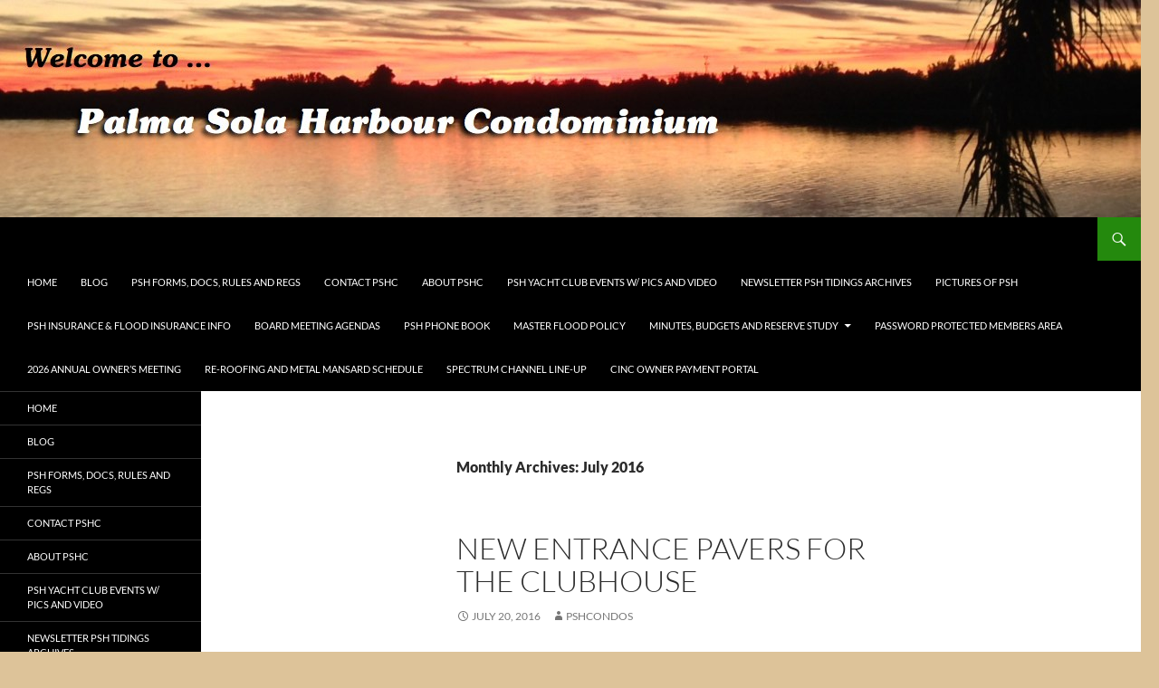

--- FILE ---
content_type: text/html; charset=UTF-8
request_url: https://pshcondos.com/2016/07/
body_size: 8482
content:
<!DOCTYPE html>
<html lang="en-US">
<head>
	<meta charset="UTF-8">
	<meta name="viewport" content="width=device-width, initial-scale=1.0">
	<title>July | 2016 | Welcome to &#8230;</title>
	<link rel="profile" href="https://gmpg.org/xfn/11">
	<link rel="pingback" href="https://pshcondos.com/xmlrpc.php">
	<meta name='robots' content='max-image-preview:large' />
	<style>img:is([sizes="auto" i], [sizes^="auto," i]) { contain-intrinsic-size: 3000px 1500px }</style>
	<link rel="alternate" type="application/rss+xml" title="Welcome to ... &raquo; Feed" href="https://pshcondos.com/feed/" />
<link rel="alternate" type="application/rss+xml" title="Welcome to ... &raquo; Comments Feed" href="https://pshcondos.com/comments/feed/" />
<script>
window._wpemojiSettings = {"baseUrl":"https:\/\/s.w.org\/images\/core\/emoji\/16.0.1\/72x72\/","ext":".png","svgUrl":"https:\/\/s.w.org\/images\/core\/emoji\/16.0.1\/svg\/","svgExt":".svg","source":{"concatemoji":"https:\/\/pshcondos.com\/wp-includes\/js\/wp-emoji-release.min.js?ver=6.8.3"}};
/*! This file is auto-generated */
!function(s,n){var o,i,e;function c(e){try{var t={supportTests:e,timestamp:(new Date).valueOf()};sessionStorage.setItem(o,JSON.stringify(t))}catch(e){}}function p(e,t,n){e.clearRect(0,0,e.canvas.width,e.canvas.height),e.fillText(t,0,0);var t=new Uint32Array(e.getImageData(0,0,e.canvas.width,e.canvas.height).data),a=(e.clearRect(0,0,e.canvas.width,e.canvas.height),e.fillText(n,0,0),new Uint32Array(e.getImageData(0,0,e.canvas.width,e.canvas.height).data));return t.every(function(e,t){return e===a[t]})}function u(e,t){e.clearRect(0,0,e.canvas.width,e.canvas.height),e.fillText(t,0,0);for(var n=e.getImageData(16,16,1,1),a=0;a<n.data.length;a++)if(0!==n.data[a])return!1;return!0}function f(e,t,n,a){switch(t){case"flag":return n(e,"\ud83c\udff3\ufe0f\u200d\u26a7\ufe0f","\ud83c\udff3\ufe0f\u200b\u26a7\ufe0f")?!1:!n(e,"\ud83c\udde8\ud83c\uddf6","\ud83c\udde8\u200b\ud83c\uddf6")&&!n(e,"\ud83c\udff4\udb40\udc67\udb40\udc62\udb40\udc65\udb40\udc6e\udb40\udc67\udb40\udc7f","\ud83c\udff4\u200b\udb40\udc67\u200b\udb40\udc62\u200b\udb40\udc65\u200b\udb40\udc6e\u200b\udb40\udc67\u200b\udb40\udc7f");case"emoji":return!a(e,"\ud83e\udedf")}return!1}function g(e,t,n,a){var r="undefined"!=typeof WorkerGlobalScope&&self instanceof WorkerGlobalScope?new OffscreenCanvas(300,150):s.createElement("canvas"),o=r.getContext("2d",{willReadFrequently:!0}),i=(o.textBaseline="top",o.font="600 32px Arial",{});return e.forEach(function(e){i[e]=t(o,e,n,a)}),i}function t(e){var t=s.createElement("script");t.src=e,t.defer=!0,s.head.appendChild(t)}"undefined"!=typeof Promise&&(o="wpEmojiSettingsSupports",i=["flag","emoji"],n.supports={everything:!0,everythingExceptFlag:!0},e=new Promise(function(e){s.addEventListener("DOMContentLoaded",e,{once:!0})}),new Promise(function(t){var n=function(){try{var e=JSON.parse(sessionStorage.getItem(o));if("object"==typeof e&&"number"==typeof e.timestamp&&(new Date).valueOf()<e.timestamp+604800&&"object"==typeof e.supportTests)return e.supportTests}catch(e){}return null}();if(!n){if("undefined"!=typeof Worker&&"undefined"!=typeof OffscreenCanvas&&"undefined"!=typeof URL&&URL.createObjectURL&&"undefined"!=typeof Blob)try{var e="postMessage("+g.toString()+"("+[JSON.stringify(i),f.toString(),p.toString(),u.toString()].join(",")+"));",a=new Blob([e],{type:"text/javascript"}),r=new Worker(URL.createObjectURL(a),{name:"wpTestEmojiSupports"});return void(r.onmessage=function(e){c(n=e.data),r.terminate(),t(n)})}catch(e){}c(n=g(i,f,p,u))}t(n)}).then(function(e){for(var t in e)n.supports[t]=e[t],n.supports.everything=n.supports.everything&&n.supports[t],"flag"!==t&&(n.supports.everythingExceptFlag=n.supports.everythingExceptFlag&&n.supports[t]);n.supports.everythingExceptFlag=n.supports.everythingExceptFlag&&!n.supports.flag,n.DOMReady=!1,n.readyCallback=function(){n.DOMReady=!0}}).then(function(){return e}).then(function(){var e;n.supports.everything||(n.readyCallback(),(e=n.source||{}).concatemoji?t(e.concatemoji):e.wpemoji&&e.twemoji&&(t(e.twemoji),t(e.wpemoji)))}))}((window,document),window._wpemojiSettings);
</script>
<style id='wp-emoji-styles-inline-css'>

	img.wp-smiley, img.emoji {
		display: inline !important;
		border: none !important;
		box-shadow: none !important;
		height: 1em !important;
		width: 1em !important;
		margin: 0 0.07em !important;
		vertical-align: -0.1em !important;
		background: none !important;
		padding: 0 !important;
	}
</style>
<link rel='stylesheet' id='wp-block-library-css' href='https://pshcondos.com/wp-includes/css/dist/block-library/style.min.css?ver=6.8.3' media='all' />
<style id='wp-block-library-theme-inline-css'>
.wp-block-audio :where(figcaption){color:#555;font-size:13px;text-align:center}.is-dark-theme .wp-block-audio :where(figcaption){color:#ffffffa6}.wp-block-audio{margin:0 0 1em}.wp-block-code{border:1px solid #ccc;border-radius:4px;font-family:Menlo,Consolas,monaco,monospace;padding:.8em 1em}.wp-block-embed :where(figcaption){color:#555;font-size:13px;text-align:center}.is-dark-theme .wp-block-embed :where(figcaption){color:#ffffffa6}.wp-block-embed{margin:0 0 1em}.blocks-gallery-caption{color:#555;font-size:13px;text-align:center}.is-dark-theme .blocks-gallery-caption{color:#ffffffa6}:root :where(.wp-block-image figcaption){color:#555;font-size:13px;text-align:center}.is-dark-theme :root :where(.wp-block-image figcaption){color:#ffffffa6}.wp-block-image{margin:0 0 1em}.wp-block-pullquote{border-bottom:4px solid;border-top:4px solid;color:currentColor;margin-bottom:1.75em}.wp-block-pullquote cite,.wp-block-pullquote footer,.wp-block-pullquote__citation{color:currentColor;font-size:.8125em;font-style:normal;text-transform:uppercase}.wp-block-quote{border-left:.25em solid;margin:0 0 1.75em;padding-left:1em}.wp-block-quote cite,.wp-block-quote footer{color:currentColor;font-size:.8125em;font-style:normal;position:relative}.wp-block-quote:where(.has-text-align-right){border-left:none;border-right:.25em solid;padding-left:0;padding-right:1em}.wp-block-quote:where(.has-text-align-center){border:none;padding-left:0}.wp-block-quote.is-large,.wp-block-quote.is-style-large,.wp-block-quote:where(.is-style-plain){border:none}.wp-block-search .wp-block-search__label{font-weight:700}.wp-block-search__button{border:1px solid #ccc;padding:.375em .625em}:where(.wp-block-group.has-background){padding:1.25em 2.375em}.wp-block-separator.has-css-opacity{opacity:.4}.wp-block-separator{border:none;border-bottom:2px solid;margin-left:auto;margin-right:auto}.wp-block-separator.has-alpha-channel-opacity{opacity:1}.wp-block-separator:not(.is-style-wide):not(.is-style-dots){width:100px}.wp-block-separator.has-background:not(.is-style-dots){border-bottom:none;height:1px}.wp-block-separator.has-background:not(.is-style-wide):not(.is-style-dots){height:2px}.wp-block-table{margin:0 0 1em}.wp-block-table td,.wp-block-table th{word-break:normal}.wp-block-table :where(figcaption){color:#555;font-size:13px;text-align:center}.is-dark-theme .wp-block-table :where(figcaption){color:#ffffffa6}.wp-block-video :where(figcaption){color:#555;font-size:13px;text-align:center}.is-dark-theme .wp-block-video :where(figcaption){color:#ffffffa6}.wp-block-video{margin:0 0 1em}:root :where(.wp-block-template-part.has-background){margin-bottom:0;margin-top:0;padding:1.25em 2.375em}
</style>
<style id='classic-theme-styles-inline-css'>
/*! This file is auto-generated */
.wp-block-button__link{color:#fff;background-color:#32373c;border-radius:9999px;box-shadow:none;text-decoration:none;padding:calc(.667em + 2px) calc(1.333em + 2px);font-size:1.125em}.wp-block-file__button{background:#32373c;color:#fff;text-decoration:none}
</style>
<style id='global-styles-inline-css'>
:root{--wp--preset--aspect-ratio--square: 1;--wp--preset--aspect-ratio--4-3: 4/3;--wp--preset--aspect-ratio--3-4: 3/4;--wp--preset--aspect-ratio--3-2: 3/2;--wp--preset--aspect-ratio--2-3: 2/3;--wp--preset--aspect-ratio--16-9: 16/9;--wp--preset--aspect-ratio--9-16: 9/16;--wp--preset--color--black: #000;--wp--preset--color--cyan-bluish-gray: #abb8c3;--wp--preset--color--white: #fff;--wp--preset--color--pale-pink: #f78da7;--wp--preset--color--vivid-red: #cf2e2e;--wp--preset--color--luminous-vivid-orange: #ff6900;--wp--preset--color--luminous-vivid-amber: #fcb900;--wp--preset--color--light-green-cyan: #7bdcb5;--wp--preset--color--vivid-green-cyan: #00d084;--wp--preset--color--pale-cyan-blue: #8ed1fc;--wp--preset--color--vivid-cyan-blue: #0693e3;--wp--preset--color--vivid-purple: #9b51e0;--wp--preset--color--green: #24890d;--wp--preset--color--dark-gray: #2b2b2b;--wp--preset--color--medium-gray: #767676;--wp--preset--color--light-gray: #f5f5f5;--wp--preset--gradient--vivid-cyan-blue-to-vivid-purple: linear-gradient(135deg,rgba(6,147,227,1) 0%,rgb(155,81,224) 100%);--wp--preset--gradient--light-green-cyan-to-vivid-green-cyan: linear-gradient(135deg,rgb(122,220,180) 0%,rgb(0,208,130) 100%);--wp--preset--gradient--luminous-vivid-amber-to-luminous-vivid-orange: linear-gradient(135deg,rgba(252,185,0,1) 0%,rgba(255,105,0,1) 100%);--wp--preset--gradient--luminous-vivid-orange-to-vivid-red: linear-gradient(135deg,rgba(255,105,0,1) 0%,rgb(207,46,46) 100%);--wp--preset--gradient--very-light-gray-to-cyan-bluish-gray: linear-gradient(135deg,rgb(238,238,238) 0%,rgb(169,184,195) 100%);--wp--preset--gradient--cool-to-warm-spectrum: linear-gradient(135deg,rgb(74,234,220) 0%,rgb(151,120,209) 20%,rgb(207,42,186) 40%,rgb(238,44,130) 60%,rgb(251,105,98) 80%,rgb(254,248,76) 100%);--wp--preset--gradient--blush-light-purple: linear-gradient(135deg,rgb(255,206,236) 0%,rgb(152,150,240) 100%);--wp--preset--gradient--blush-bordeaux: linear-gradient(135deg,rgb(254,205,165) 0%,rgb(254,45,45) 50%,rgb(107,0,62) 100%);--wp--preset--gradient--luminous-dusk: linear-gradient(135deg,rgb(255,203,112) 0%,rgb(199,81,192) 50%,rgb(65,88,208) 100%);--wp--preset--gradient--pale-ocean: linear-gradient(135deg,rgb(255,245,203) 0%,rgb(182,227,212) 50%,rgb(51,167,181) 100%);--wp--preset--gradient--electric-grass: linear-gradient(135deg,rgb(202,248,128) 0%,rgb(113,206,126) 100%);--wp--preset--gradient--midnight: linear-gradient(135deg,rgb(2,3,129) 0%,rgb(40,116,252) 100%);--wp--preset--font-size--small: 13px;--wp--preset--font-size--medium: 20px;--wp--preset--font-size--large: 36px;--wp--preset--font-size--x-large: 42px;--wp--preset--spacing--20: 0.44rem;--wp--preset--spacing--30: 0.67rem;--wp--preset--spacing--40: 1rem;--wp--preset--spacing--50: 1.5rem;--wp--preset--spacing--60: 2.25rem;--wp--preset--spacing--70: 3.38rem;--wp--preset--spacing--80: 5.06rem;--wp--preset--shadow--natural: 6px 6px 9px rgba(0, 0, 0, 0.2);--wp--preset--shadow--deep: 12px 12px 50px rgba(0, 0, 0, 0.4);--wp--preset--shadow--sharp: 6px 6px 0px rgba(0, 0, 0, 0.2);--wp--preset--shadow--outlined: 6px 6px 0px -3px rgba(255, 255, 255, 1), 6px 6px rgba(0, 0, 0, 1);--wp--preset--shadow--crisp: 6px 6px 0px rgba(0, 0, 0, 1);}:where(.is-layout-flex){gap: 0.5em;}:where(.is-layout-grid){gap: 0.5em;}body .is-layout-flex{display: flex;}.is-layout-flex{flex-wrap: wrap;align-items: center;}.is-layout-flex > :is(*, div){margin: 0;}body .is-layout-grid{display: grid;}.is-layout-grid > :is(*, div){margin: 0;}:where(.wp-block-columns.is-layout-flex){gap: 2em;}:where(.wp-block-columns.is-layout-grid){gap: 2em;}:where(.wp-block-post-template.is-layout-flex){gap: 1.25em;}:where(.wp-block-post-template.is-layout-grid){gap: 1.25em;}.has-black-color{color: var(--wp--preset--color--black) !important;}.has-cyan-bluish-gray-color{color: var(--wp--preset--color--cyan-bluish-gray) !important;}.has-white-color{color: var(--wp--preset--color--white) !important;}.has-pale-pink-color{color: var(--wp--preset--color--pale-pink) !important;}.has-vivid-red-color{color: var(--wp--preset--color--vivid-red) !important;}.has-luminous-vivid-orange-color{color: var(--wp--preset--color--luminous-vivid-orange) !important;}.has-luminous-vivid-amber-color{color: var(--wp--preset--color--luminous-vivid-amber) !important;}.has-light-green-cyan-color{color: var(--wp--preset--color--light-green-cyan) !important;}.has-vivid-green-cyan-color{color: var(--wp--preset--color--vivid-green-cyan) !important;}.has-pale-cyan-blue-color{color: var(--wp--preset--color--pale-cyan-blue) !important;}.has-vivid-cyan-blue-color{color: var(--wp--preset--color--vivid-cyan-blue) !important;}.has-vivid-purple-color{color: var(--wp--preset--color--vivid-purple) !important;}.has-black-background-color{background-color: var(--wp--preset--color--black) !important;}.has-cyan-bluish-gray-background-color{background-color: var(--wp--preset--color--cyan-bluish-gray) !important;}.has-white-background-color{background-color: var(--wp--preset--color--white) !important;}.has-pale-pink-background-color{background-color: var(--wp--preset--color--pale-pink) !important;}.has-vivid-red-background-color{background-color: var(--wp--preset--color--vivid-red) !important;}.has-luminous-vivid-orange-background-color{background-color: var(--wp--preset--color--luminous-vivid-orange) !important;}.has-luminous-vivid-amber-background-color{background-color: var(--wp--preset--color--luminous-vivid-amber) !important;}.has-light-green-cyan-background-color{background-color: var(--wp--preset--color--light-green-cyan) !important;}.has-vivid-green-cyan-background-color{background-color: var(--wp--preset--color--vivid-green-cyan) !important;}.has-pale-cyan-blue-background-color{background-color: var(--wp--preset--color--pale-cyan-blue) !important;}.has-vivid-cyan-blue-background-color{background-color: var(--wp--preset--color--vivid-cyan-blue) !important;}.has-vivid-purple-background-color{background-color: var(--wp--preset--color--vivid-purple) !important;}.has-black-border-color{border-color: var(--wp--preset--color--black) !important;}.has-cyan-bluish-gray-border-color{border-color: var(--wp--preset--color--cyan-bluish-gray) !important;}.has-white-border-color{border-color: var(--wp--preset--color--white) !important;}.has-pale-pink-border-color{border-color: var(--wp--preset--color--pale-pink) !important;}.has-vivid-red-border-color{border-color: var(--wp--preset--color--vivid-red) !important;}.has-luminous-vivid-orange-border-color{border-color: var(--wp--preset--color--luminous-vivid-orange) !important;}.has-luminous-vivid-amber-border-color{border-color: var(--wp--preset--color--luminous-vivid-amber) !important;}.has-light-green-cyan-border-color{border-color: var(--wp--preset--color--light-green-cyan) !important;}.has-vivid-green-cyan-border-color{border-color: var(--wp--preset--color--vivid-green-cyan) !important;}.has-pale-cyan-blue-border-color{border-color: var(--wp--preset--color--pale-cyan-blue) !important;}.has-vivid-cyan-blue-border-color{border-color: var(--wp--preset--color--vivid-cyan-blue) !important;}.has-vivid-purple-border-color{border-color: var(--wp--preset--color--vivid-purple) !important;}.has-vivid-cyan-blue-to-vivid-purple-gradient-background{background: var(--wp--preset--gradient--vivid-cyan-blue-to-vivid-purple) !important;}.has-light-green-cyan-to-vivid-green-cyan-gradient-background{background: var(--wp--preset--gradient--light-green-cyan-to-vivid-green-cyan) !important;}.has-luminous-vivid-amber-to-luminous-vivid-orange-gradient-background{background: var(--wp--preset--gradient--luminous-vivid-amber-to-luminous-vivid-orange) !important;}.has-luminous-vivid-orange-to-vivid-red-gradient-background{background: var(--wp--preset--gradient--luminous-vivid-orange-to-vivid-red) !important;}.has-very-light-gray-to-cyan-bluish-gray-gradient-background{background: var(--wp--preset--gradient--very-light-gray-to-cyan-bluish-gray) !important;}.has-cool-to-warm-spectrum-gradient-background{background: var(--wp--preset--gradient--cool-to-warm-spectrum) !important;}.has-blush-light-purple-gradient-background{background: var(--wp--preset--gradient--blush-light-purple) !important;}.has-blush-bordeaux-gradient-background{background: var(--wp--preset--gradient--blush-bordeaux) !important;}.has-luminous-dusk-gradient-background{background: var(--wp--preset--gradient--luminous-dusk) !important;}.has-pale-ocean-gradient-background{background: var(--wp--preset--gradient--pale-ocean) !important;}.has-electric-grass-gradient-background{background: var(--wp--preset--gradient--electric-grass) !important;}.has-midnight-gradient-background{background: var(--wp--preset--gradient--midnight) !important;}.has-small-font-size{font-size: var(--wp--preset--font-size--small) !important;}.has-medium-font-size{font-size: var(--wp--preset--font-size--medium) !important;}.has-large-font-size{font-size: var(--wp--preset--font-size--large) !important;}.has-x-large-font-size{font-size: var(--wp--preset--font-size--x-large) !important;}
:where(.wp-block-post-template.is-layout-flex){gap: 1.25em;}:where(.wp-block-post-template.is-layout-grid){gap: 1.25em;}
:where(.wp-block-columns.is-layout-flex){gap: 2em;}:where(.wp-block-columns.is-layout-grid){gap: 2em;}
:root :where(.wp-block-pullquote){font-size: 1.5em;line-height: 1.6;}
</style>
<link rel='stylesheet' id='mc4wp-form-basic-css' href='https://pshcondos.com/wp-content/plugins/mailchimp-for-wp/assets/css/form-basic.css?ver=4.10.9' media='all' />
<link rel='stylesheet' id='twentyfourteen-lato-css' href='https://pshcondos.com/wp-content/themes/twentyfourteen/fonts/font-lato.css?ver=20230328' media='all' />
<link rel='stylesheet' id='genericons-css' href='https://pshcondos.com/wp-content/themes/twentyfourteen/genericons/genericons.css?ver=20251101' media='all' />
<link rel='stylesheet' id='twentyfourteen-style-css' href='https://pshcondos.com/wp-content/themes/twentyfourteen/style.css?ver=20251202' media='all' />
<link rel='stylesheet' id='twentyfourteen-block-style-css' href='https://pshcondos.com/wp-content/themes/twentyfourteen/css/blocks.css?ver=20250715' media='all' />
<link rel='stylesheet' id='wp-members-css' href='https://pshcondos.com/wp-content/plugins/wp-members/assets/css/forms/generic-no-float.min.css?ver=3.5.5.1' media='all' />
<script src="https://pshcondos.com/wp-includes/js/jquery/jquery.min.js?ver=3.7.1" id="jquery-core-js"></script>
<script src="https://pshcondos.com/wp-includes/js/jquery/jquery-migrate.min.js?ver=3.4.1" id="jquery-migrate-js"></script>
<script src="https://pshcondos.com/wp-content/themes/twentyfourteen/js/functions.js?ver=20250729" id="twentyfourteen-script-js" defer data-wp-strategy="defer"></script>
<link rel="https://api.w.org/" href="https://pshcondos.com/wp-json/" /><link rel="EditURI" type="application/rsd+xml" title="RSD" href="https://pshcondos.com/xmlrpc.php?rsd" />
<meta name="generator" content="WordPress 6.8.3" />
<style>.mc4wp-checkbox-wp-comment-form{clear:both;width:auto;display:block;position:static}.mc4wp-checkbox-wp-comment-form input{float:none;vertical-align:middle;-webkit-appearance:checkbox;width:auto;max-width:21px;margin:0 6px 0 0;padding:0;position:static;display:inline-block!important}.mc4wp-checkbox-wp-comment-form label{float:none;cursor:pointer;width:auto;margin:0 0 16px;display:block;position:static}</style><style>.mc4wp-checkbox-wp-registration-form{clear:both;width:auto;display:block;position:static}.mc4wp-checkbox-wp-registration-form input{float:none;vertical-align:middle;-webkit-appearance:checkbox;width:auto;max-width:21px;margin:0 6px 0 0;padding:0;position:static;display:inline-block!important}.mc4wp-checkbox-wp-registration-form label{float:none;cursor:pointer;width:auto;margin:0 0 16px;display:block;position:static}</style><style>.recentcomments a{display:inline !important;padding:0 !important;margin:0 !important;}</style>		<style type="text/css" id="twentyfourteen-header-css">
				.site-title,
		.site-description {
			clip-path: inset(50%);
			position: absolute;
		}
				</style>
		<style id="custom-background-css">
body.custom-background { background-color: #ddc399; }
</style>
	</head>

<body class="archive date custom-background wp-embed-responsive wp-theme-twentyfourteen group-blog header-image list-view full-width">
<a class="screen-reader-text skip-link" href="#content">
	Skip to content</a>
<div id="page" class="hfeed site">
			<div id="site-header">
		<a href="https://pshcondos.com/" rel="home" >
			<img src="https://pshcondos.com/wp-content/uploads/2014/01/Good-bkgd.jpeg" width="1260" height="240" alt="Welcome to &#8230;" srcset="https://pshcondos.com/wp-content/uploads/2014/01/Good-bkgd.jpeg 1260w, https://pshcondos.com/wp-content/uploads/2014/01/Good-bkgd-300x57.jpeg 300w, https://pshcondos.com/wp-content/uploads/2014/01/Good-bkgd-1024x195.jpeg 1024w" sizes="(max-width: 1260px) 100vw, 1260px" decoding="async" fetchpriority="high" />		</a>
	</div>
	
	<header id="masthead" class="site-header">
		<div class="header-main">
							<h1 class="site-title"><a href="https://pshcondos.com/" rel="home" >Welcome to &#8230;</a></h1>
			
			<div class="search-toggle">
				<a href="#search-container" class="screen-reader-text" aria-expanded="false" aria-controls="search-container">
					Search				</a>
			</div>

			<nav id="primary-navigation" class="site-navigation primary-navigation">
				<button class="menu-toggle">Primary Menu</button>
				<div class="menu-check-container"><ul id="primary-menu" class="nav-menu"><li id="menu-item-80" class="menu-item menu-item-type-post_type menu-item-object-page menu-item-home menu-item-80"><a href="https://pshcondos.com/">Home</a></li>
<li id="menu-item-79" class="menu-item menu-item-type-post_type menu-item-object-page current_page_parent menu-item-79"><a href="https://pshcondos.com/blog/">Blog</a></li>
<li id="menu-item-82" class="menu-item menu-item-type-post_type menu-item-object-page menu-item-82"><a href="https://pshcondos.com/psh-forms/">PSH Forms, Docs, Rules and Regs</a></li>
<li id="menu-item-84" class="menu-item menu-item-type-post_type menu-item-object-page menu-item-84"><a href="https://pshcondos.com/contact-us/">Contact PSHC</a></li>
<li id="menu-item-85" class="menu-item menu-item-type-post_type menu-item-object-page menu-item-85"><a href="https://pshcondos.com/about-pshc/">About PSHC</a></li>
<li id="menu-item-81" class="menu-item menu-item-type-post_type menu-item-object-page menu-item-81"><a href="https://pshcondos.com/psh-yacht-club-2014-schedule/">PSH Yacht Club Events w/ Pics and Video</a></li>
<li id="menu-item-88" class="menu-item menu-item-type-post_type menu-item-object-page menu-item-88"><a href="https://pshcondos.com/newsletter-psh-tidings-archives/">Newsletter PSH TIDINGS Archives</a></li>
<li id="menu-item-235" class="menu-item menu-item-type-post_type menu-item-object-page menu-item-235"><a href="https://pshcondos.com/pictures-of-psh/">Pictures of PSH</a></li>
<li id="menu-item-459" class="menu-item menu-item-type-post_type menu-item-object-page menu-item-459"><a href="https://pshcondos.com/psh-insurance/">PSH Insurance &#038; Flood Insurance Info</a></li>
<li id="menu-item-477" class="menu-item menu-item-type-post_type menu-item-object-page menu-item-477"><a href="https://pshcondos.com/board-agendas/">Board Meeting Agendas</a></li>
<li id="menu-item-518" class="menu-item menu-item-type-post_type menu-item-object-page menu-item-518"><a href="https://pshcondos.com/phone-book-form/">PSH Phone Book</a></li>
<li id="menu-item-530" class="menu-item menu-item-type-post_type menu-item-object-page menu-item-530"><a href="https://pshcondos.com/?page_id=529">Master Flood Policy</a></li>
<li id="menu-item-556" class="menu-item menu-item-type-post_type menu-item-object-page menu-item-has-children menu-item-556"><a href="https://pshcondos.com/audits-old-minutes-reserve-study/">Minutes, Budgets and Reserve Study</a>
<ul class="sub-menu">
	<li id="menu-item-588" class="menu-item menu-item-type-post_type menu-item-object-page menu-item-588"><a href="https://pshcondos.com/audits-old-minutes-reserve-study/aom-minutes/">AOM Minutes</a></li>
</ul>
</li>
<li id="menu-item-604" class="menu-item menu-item-type-post_type menu-item-object-page menu-item-604"><a href="https://pshcondos.com/members-area/">Password Protected Members Area</a></li>
<li id="menu-item-632" class="menu-item menu-item-type-post_type menu-item-object-page menu-item-632"><a href="https://pshcondos.com/2019-annual-onwers-meeting/">2026 Annual Owner&#8217;s Meeting</a></li>
<li id="menu-item-684" class="menu-item menu-item-type-post_type menu-item-object-page menu-item-684"><a href="https://pshcondos.com/re-roofing-and-metal-mansard-schedule/">Re-roofing and Metal Mansard Schedule</a></li>
<li id="menu-item-714" class="menu-item menu-item-type-post_type menu-item-object-page menu-item-714"><a href="https://pshcondos.com/spectrum-channel-line-up/">Spectrum Channel line-up</a></li>
<li id="menu-item-856" class="menu-item menu-item-type-post_type menu-item-object-page menu-item-856"><a href="https://pshcondos.com/?page_id=855">CINC Owner Payment Portal</a></li>
</ul></div>			</nav>
		</div>

		<div id="search-container" class="search-box-wrapper hide">
			<div class="search-box">
				<form role="search" method="get" class="search-form" action="https://pshcondos.com/">
				<label>
					<span class="screen-reader-text">Search for:</span>
					<input type="search" class="search-field" placeholder="Search &hellip;" value="" name="s" />
				</label>
				<input type="submit" class="search-submit" value="Search" />
			</form>			</div>
		</div>
	</header><!-- #masthead -->

	<div id="main" class="site-main">

	<section id="primary" class="content-area">
		<div id="content" class="site-content" role="main">

			
			<header class="page-header">
				<h1 class="page-title">
					Monthly Archives: July 2016				</h1>
			</header><!-- .page-header -->

				
<article id="post-293" class="post-293 post type-post status-publish format-standard hentry category-uncategorized">
	
	<header class="entry-header">
		<h1 class="entry-title"><a href="https://pshcondos.com/new-entrance-pavers-clubhouse/" rel="bookmark">New Entrance Pavers for the Clubhouse</a></h1>
		<div class="entry-meta">
			<span class="entry-date"><a href="https://pshcondos.com/new-entrance-pavers-clubhouse/" rel="bookmark"><time class="entry-date" datetime="2016-07-20T12:06:22-04:00">July 20, 2016</time></a></span> <span class="byline"><span class="author vcard"><a class="url fn n" href="https://pshcondos.com/author/pshcondos/" rel="author">pshcondos</a></span></span>		</div><!-- .entry-meta -->
	</header><!-- .entry-header -->

		<div class="entry-content">
		<p><a href="https://pshcondos.com/img_3175/"><img decoding="async" class="aligncenter size-large wp-image-295" src="https://pshcondos.com/wp-content/uploads/2016/07/IMG_3175-1024x768.jpg" alt="IMG_3175" width="474" height="356" srcset="https://pshcondos.com/wp-content/uploads/2016/07/IMG_3175-1024x768.jpg 1024w, https://pshcondos.com/wp-content/uploads/2016/07/IMG_3175-300x225.jpg 300w, https://pshcondos.com/wp-content/uploads/2016/07/IMG_3175-768x576.jpg 768w" sizes="(max-width: 474px) 100vw, 474px" /></a></p>
<p><a href="https://pshcondos.com/img_3177/"><img decoding="async" class="aligncenter size-large wp-image-294" src="https://pshcondos.com/wp-content/uploads/2016/07/IMG_3177-1024x768.jpg" alt="IMG_3177" width="474" height="356" srcset="https://pshcondos.com/wp-content/uploads/2016/07/IMG_3177-1024x768.jpg 1024w, https://pshcondos.com/wp-content/uploads/2016/07/IMG_3177-300x225.jpg 300w, https://pshcondos.com/wp-content/uploads/2016/07/IMG_3177-768x576.jpg 768w" sizes="(max-width: 474px) 100vw, 474px" /></a></p>
<p><a href="https://pshcondos.com/img_3181/"><img loading="lazy" decoding="async" class="aligncenter size-large wp-image-298" src="https://pshcondos.com/wp-content/uploads/2016/07/IMG_3181-1024x768.jpg" alt="IMG_3181" width="474" height="356" srcset="https://pshcondos.com/wp-content/uploads/2016/07/IMG_3181-1024x768.jpg 1024w, https://pshcondos.com/wp-content/uploads/2016/07/IMG_3181-300x225.jpg 300w, https://pshcondos.com/wp-content/uploads/2016/07/IMG_3181-768x576.jpg 768w" sizes="auto, (max-width: 474px) 100vw, 474px" /></a></p>
	</div><!-- .entry-content -->
	
	</article><!-- #post-293 -->
		</div><!-- #content -->
	</section><!-- #primary -->

<div id="secondary">
		<h2 class="site-description">Palma Sola Harbour Condo</h2>
	
		<nav class="navigation site-navigation secondary-navigation">
		<div class="menu-check-container"><ul id="menu-check" class="menu"><li class="menu-item menu-item-type-post_type menu-item-object-page menu-item-home menu-item-80"><a href="https://pshcondos.com/">Home</a></li>
<li class="menu-item menu-item-type-post_type menu-item-object-page current_page_parent menu-item-79"><a href="https://pshcondos.com/blog/">Blog</a></li>
<li class="menu-item menu-item-type-post_type menu-item-object-page menu-item-82"><a href="https://pshcondos.com/psh-forms/">PSH Forms, Docs, Rules and Regs</a></li>
<li class="menu-item menu-item-type-post_type menu-item-object-page menu-item-84"><a href="https://pshcondos.com/contact-us/">Contact PSHC</a></li>
<li class="menu-item menu-item-type-post_type menu-item-object-page menu-item-85"><a href="https://pshcondos.com/about-pshc/">About PSHC</a></li>
<li class="menu-item menu-item-type-post_type menu-item-object-page menu-item-81"><a href="https://pshcondos.com/psh-yacht-club-2014-schedule/">PSH Yacht Club Events w/ Pics and Video</a></li>
<li class="menu-item menu-item-type-post_type menu-item-object-page menu-item-88"><a href="https://pshcondos.com/newsletter-psh-tidings-archives/">Newsletter PSH TIDINGS Archives</a></li>
<li class="menu-item menu-item-type-post_type menu-item-object-page menu-item-235"><a href="https://pshcondos.com/pictures-of-psh/">Pictures of PSH</a></li>
<li class="menu-item menu-item-type-post_type menu-item-object-page menu-item-459"><a href="https://pshcondos.com/psh-insurance/">PSH Insurance &#038; Flood Insurance Info</a></li>
<li class="menu-item menu-item-type-post_type menu-item-object-page menu-item-477"><a href="https://pshcondos.com/board-agendas/">Board Meeting Agendas</a></li>
<li class="menu-item menu-item-type-post_type menu-item-object-page menu-item-518"><a href="https://pshcondos.com/phone-book-form/">PSH Phone Book</a></li>
<li class="menu-item menu-item-type-post_type menu-item-object-page menu-item-530"><a href="https://pshcondos.com/?page_id=529">Master Flood Policy</a></li>
<li class="menu-item menu-item-type-post_type menu-item-object-page menu-item-has-children menu-item-556"><a href="https://pshcondos.com/audits-old-minutes-reserve-study/">Minutes, Budgets and Reserve Study</a>
<ul class="sub-menu">
	<li class="menu-item menu-item-type-post_type menu-item-object-page menu-item-588"><a href="https://pshcondos.com/audits-old-minutes-reserve-study/aom-minutes/">AOM Minutes</a></li>
</ul>
</li>
<li class="menu-item menu-item-type-post_type menu-item-object-page menu-item-604"><a href="https://pshcondos.com/members-area/">Password Protected Members Area</a></li>
<li class="menu-item menu-item-type-post_type menu-item-object-page menu-item-632"><a href="https://pshcondos.com/2019-annual-onwers-meeting/">2026 Annual Owner&#8217;s Meeting</a></li>
<li class="menu-item menu-item-type-post_type menu-item-object-page menu-item-684"><a href="https://pshcondos.com/re-roofing-and-metal-mansard-schedule/">Re-roofing and Metal Mansard Schedule</a></li>
<li class="menu-item menu-item-type-post_type menu-item-object-page menu-item-714"><a href="https://pshcondos.com/spectrum-channel-line-up/">Spectrum Channel line-up</a></li>
<li class="menu-item menu-item-type-post_type menu-item-object-page menu-item-856"><a href="https://pshcondos.com/?page_id=855">CINC Owner Payment Portal</a></li>
</ul></div>	</nav>
	
		<div id="primary-sidebar" class="primary-sidebar widget-area" role="complementary">
		<aside id="mc4wp_form_widget-2" class="widget widget_mc4wp_form_widget"><h1 class="widget-title">Newsletter</h1><script>(function() {
	window.mc4wp = window.mc4wp || {
		listeners: [],
		forms: {
			on: function(evt, cb) {
				window.mc4wp.listeners.push(
					{
						event   : evt,
						callback: cb
					}
				);
			}
		}
	}
})();
</script><!-- Mailchimp for WordPress v4.10.9 - https://wordpress.org/plugins/mailchimp-for-wp/ --><form id="mc4wp-form-1" class="mc4wp-form mc4wp-form-344 mc4wp-form-basic" method="post" data-id="344" data-name="Default sign-up form" ><div class="mc4wp-form-fields"><p>
	<label for="mc4wp_email">Email address: </label>
	<input type="email" id="mc4wp_email" name="EMAIL" required placeholder="Your email address" />
</p>

<p>
	<input type="submit" value="Sign up" />
</p></div><label style="display: none !important;">Leave this field empty if you're human: <input type="text" name="_mc4wp_honeypot" value="" tabindex="-1" autocomplete="off" /></label><input type="hidden" name="_mc4wp_timestamp" value="1768449816" /><input type="hidden" name="_mc4wp_form_id" value="344" /><input type="hidden" name="_mc4wp_form_element_id" value="mc4wp-form-1" /><div class="mc4wp-response"></div></form><!-- / Mailchimp for WordPress Plugin --></aside><aside id="search-2" class="widget widget_search"><form role="search" method="get" class="search-form" action="https://pshcondos.com/">
				<label>
					<span class="screen-reader-text">Search for:</span>
					<input type="search" class="search-field" placeholder="Search &hellip;" value="" name="s" />
				</label>
				<input type="submit" class="search-submit" value="Search" />
			</form></aside>
		<aside id="recent-posts-2" class="widget widget_recent_entries">
		<h1 class="widget-title">Recent Posts</h1><nav aria-label="Recent Posts">
		<ul>
											<li>
					<a href="https://pshcondos.com/episode-two-the-apocalypse-cometh-the-prequel/">Episode Two &#8211; The Apocalypse Cometh &#8211; The prequel</a>
									</li>
											<li>
					<a href="https://pshcondos.com/leaving-palma-sola-harbour-by-boat/">Leaving Palma Sola Harbour&#8230;.By Boat</a>
									</li>
											<li>
					<a href="https://pshcondos.com/update-response-owners-assertions-mismanagement/">Update and Response to Some Owner’s Assertions of Mismanagement</a>
									</li>
											<li>
					<a href="https://pshcondos.com/update-association-president-recent-fire/">An Update from our Association President on the recent Fire</a>
									</li>
											<li>
					<a href="https://pshcondos.com/hurricane-irma/">Hurricane Irma</a>
									</li>
					</ul>

		</nav></aside><aside id="recent-comments-2" class="widget widget_recent_comments"><h1 class="widget-title">Recent Comments</h1><nav aria-label="Recent Comments"><ul id="recentcomments"></ul></nav></aside><aside id="archives-2" class="widget widget_archive"><h1 class="widget-title">Archives</h1><nav aria-label="Archives">
			<ul>
					<li><a href='https://pshcondos.com/2019/06/'>June 2019</a></li>
	<li><a href='https://pshcondos.com/2019/05/'>May 2019</a></li>
	<li><a href='https://pshcondos.com/2018/08/'>August 2018</a></li>
	<li><a href='https://pshcondos.com/2018/07/'>July 2018</a></li>
	<li><a href='https://pshcondos.com/2017/09/'>September 2017</a></li>
	<li><a href='https://pshcondos.com/2017/08/'>August 2017</a></li>
	<li><a href='https://pshcondos.com/2017/03/'>March 2017</a></li>
	<li><a href='https://pshcondos.com/2016/11/'>November 2016</a></li>
	<li><a href='https://pshcondos.com/2016/09/'>September 2016</a></li>
	<li><a href='https://pshcondos.com/2016/07/' aria-current="page">July 2016</a></li>
	<li><a href='https://pshcondos.com/2016/06/'>June 2016</a></li>
	<li><a href='https://pshcondos.com/2016/05/'>May 2016</a></li>
	<li><a href='https://pshcondos.com/2016/04/'>April 2016</a></li>
	<li><a href='https://pshcondos.com/2014/06/'>June 2014</a></li>
	<li><a href='https://pshcondos.com/2014/05/'>May 2014</a></li>
	<li><a href='https://pshcondos.com/2014/04/'>April 2014</a></li>
	<li><a href='https://pshcondos.com/2014/03/'>March 2014</a></li>
	<li><a href='https://pshcondos.com/2014/02/'>February 2014</a></li>
	<li><a href='https://pshcondos.com/2014/01/'>January 2014</a></li>
	<li><a href='https://pshcondos.com/2013/09/'>September 2013</a></li>
	<li><a href='https://pshcondos.com/2012/06/'>June 2012</a></li>
			</ul>

			</nav></aside><aside id="categories-2" class="widget widget_categories"><h1 class="widget-title">Categories</h1><nav aria-label="Categories">
			<ul>
					<li class="cat-item cat-item-1"><a href="https://pshcondos.com/category/uncategorized/">Uncategorized</a>
</li>
			</ul>

			</nav></aside>	</div><!-- #primary-sidebar -->
	</div><!-- #secondary -->

		</div><!-- #main -->

		<footer id="colophon" class="site-footer">

			
			<div class="site-info">
												<a href="https://wordpress.org/" class="imprint">
					Proudly powered by WordPress				</a>
			</div><!-- .site-info -->
		</footer><!-- #colophon -->
	</div><!-- #page -->

	<script type="speculationrules">
{"prefetch":[{"source":"document","where":{"and":[{"href_matches":"\/*"},{"not":{"href_matches":["\/wp-*.php","\/wp-admin\/*","\/wp-content\/uploads\/*","\/wp-content\/*","\/wp-content\/plugins\/*","\/wp-content\/themes\/twentyfourteen\/*","\/*\\?(.+)"]}},{"not":{"selector_matches":"a[rel~=\"nofollow\"]"}},{"not":{"selector_matches":".no-prefetch, .no-prefetch a"}}]},"eagerness":"conservative"}]}
</script>
<script>(function() {function maybePrefixUrlField () {
  const value = this.value.trim()
  if (value !== '' && value.indexOf('http') !== 0) {
    this.value = 'http://' + value
  }
}

const urlFields = document.querySelectorAll('.mc4wp-form input[type="url"]')
for (let j = 0; j < urlFields.length; j++) {
  urlFields[j].addEventListener('blur', maybePrefixUrlField)
}
})();</script><script defer src="https://pshcondos.com/wp-content/plugins/mailchimp-for-wp/assets/js/forms.js?ver=4.10.9" id="mc4wp-forms-api-js"></script>
</body>
</html>
